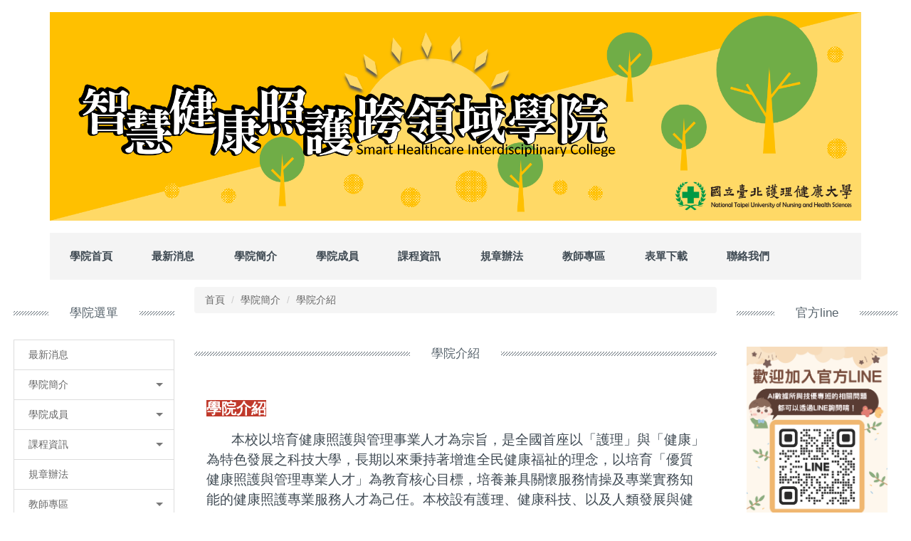

--- FILE ---
content_type: text/html; charset=UTF-8
request_url: https://shic.ntunhs.edu.tw/p/412-1005-3588.php?Lang=zh-tw
body_size: 8098
content:
<!DOCTYPE html>
<html lang="zh-Hant">
<head>


<meta http-equiv="Content-Type" content="text/html; charset=utf-8">
<meta http-equiv="X-UA-Compatible" content="IE=edge,chrome=1" />
<meta name="viewport" content="initial-scale=1.0, user-scalable=1, minimum-scale=1.0, maximum-scale=3.0">
<meta name="apple-mobile-web-app-capable" content="yes">
<meta name="apple-mobile-web-app-status-bar-style" content="black">
<meta name="keywords" content="請填寫網站關鍵記事，用半角逗號(,)隔開" />
<meta name="description" content="請填寫網站簡述" />
<meta property="og:image"  content="https://shic.ntunhs.edu.tw/var/file/5/1005/msys_1005_3004059_11853.png" />

<meta content="index,follow" name="robots">

<meta property="og:image"  content="/images/favicon.ico" />

<title>學院介紹 </title>

<link rel="shortcut icon" href="/images/favicon.ico" type="image/x-icon" />
<link rel="icon" href="/images/favicon.ico" type="image/x-icon" />
<link rel="bookmark" href="/images/favicon.ico" type="image/x-icon" />


<link rel="stylesheet" href="/var/file/5/1005/mobilestyle/combine-zh-tw.css?t=10993591ff" type="text/css" />
<script language="javascript"><!--
 var isHome = false 
 --></script>
<script language="javascript"><!--
 var isExpanMenu = false 
 --></script>
<script type="text/javascript" src="/var/file/js/m_20251016.js" ></script>
</head>
 
<body class="page_mobilecgmolist  ">

<div class="wrap">


<a href="#start-C" class="focusable" title="跳到主要內容區">跳到主要內容區</a>


<div class="fpbgvideo"></div>
<div class="minner">

<div id="Dyn_head">
<div class="header">
	<div class="minner container">







	


	<div class="mlogo">
		<h1><a class="headlogo" href="/index.php" title="智慧健康照護跨領域學院：回首頁"><img src="/var/file/5/1005/msys_1005_3004059_11853.png"  width="2000" height="750" alt="智慧健康照護跨領域學院-Logo" border="0"></a></h1>
      <div class="sitename hide">智慧健康照護跨領域學院</div>
	</div>
	




<div class="mnavbar mn-collapse">
	<button type="button" class="navbar-toggle" data-toggle="collapse" data-target=".nav-toggle" aria-expanded="false">
		<span class="glyphicons show_lines">Menu</span>
	</button>
	<div class="nav-toggle collapse navbar-collapse iosScrollToggle">
		<div class="hdmenu">
			<ul class="nav navbar-nav" id="aa57dcfb8ac6d5ee29ec919423aa9234d_MenuTop">
			
				<li   id="Hln_801" ><a  href="https://shic.ntunhs.edu.tw/" title="學院首頁">學院首頁</a></li>
			
				<li   id="Hln_2186" ><a  href="https://shic.ntunhs.edu.tw/p/412-1005-82.php?Lang=zh-tw" title="最新消息">最新消息</a></li>
			
				<li   id="Hln_2187" class="dropdown"><a role="button" aria-expanded="false" class="dropdown-toggle" data-toggle="dropdown" href="javascript:void(0)" title="學院簡介">學院簡介</a><ul class="dropdown-menu"><li  id="Hln_2194"><a href="https://shic.ntunhs.edu.tw/p/412-1005-3588.php?Lang=zh-tw" title="學院介紹">學院介紹</a></li><li  id="Hln_2199"><a href="https://shic.ntunhs.edu.tw/p/412-1005-3589.php?Lang=zh-tw" title="理念與特色">理念與特色</a></li><li  id="Hln_2196"><a href="https://aibdh.ntunhs.edu.tw/" target="_blank"  rel="noopener noreferrer"  title="人工智慧與健康大數據研究所(另開新視窗)">人工智慧與健康大數據研究所</a></li><li  id="Hln_2197"><a href="https://shic.ntunhs.edu.tw/p/412-1005-3590.php?Lang=zh-tw" title="智慧健康科技技優專班">智慧健康科技技優專班</a></li><li  id="Hln_2198"><a href="https://shic.ntunhs.edu.tw/p/412-1005-3591.php?Lang=zh-tw" title="高齡與運動健康暨嬰幼兒技優專班">高齡與運動健康暨嬰幼兒技優專班</a></li></ul></li>
			
				<li   id="Hln_2188" class="dropdown"><a role="button" aria-expanded="false" class="dropdown-toggle" data-toggle="dropdown" href="javascript:void(0)" title="學院成員">學院成員</a><ul class="dropdown-menu"><li  id="Hln_2200"><a href="https://shic.ntunhs.edu.tw/p/412-1005-2542.php?Lang=zh-tw" title="學院院長">學院院長</a></li><li  id="Hln_2201"><a href="https://shic.ntunhs.edu.tw/p/412-1005-3388.php?Lang=zh-tw" title="本院成員">本院成員</a></li><li  id="Hln_2202"><a href="https://shic.ntunhs.edu.tw/p/412-1005-3387.php?Lang=zh-tw" title="合聘教師">合聘教師</a></li><li  id="Hln_2203"><a href="https://shic.ntunhs.edu.tw/p/412-1005-3389.php?Lang=zh-tw" title="兼任教師">兼任教師</a></li><li  id="Hln_2205"><a href="https://shic.ntunhs.edu.tw/p/412-1005-3615.php?Lang=zh-tw" title="客座教授">客座教授</a></li><li  id="Hln_2204"><a href="https://shic.ntunhs.edu.tw/p/412-1005-2628.php?Lang=zh-tw" title="行政人員">行政人員</a></li></ul></li>
			
				<li   id="Hln_2189" class="dropdown"><a role="button" aria-expanded="false" class="dropdown-toggle" data-toggle="dropdown" href="javascript:void(0)" title="課程資訊">課程資訊</a><ul class="dropdown-menu"><li  id="Hln_2206"><a href="https://system10.ntunhs.edu.tw/AcadInfoSystem/Modules/QueryCourse/CourseList.aspx" target="_blank"  rel="noopener noreferrer"  title="課程科目表查詢(另開新視窗)">課程科目表查詢</a></li></ul></li>
			
				<li   id="Hln_2190" ><a  href="https://shic.ntunhs.edu.tw/p/412-1005-189.php?Lang=zh-tw" title="規章辦法">規章辦法</a></li>
			
				<li   id="Hln_2191" class="dropdown"><a role="button" aria-expanded="false" class="dropdown-toggle" data-toggle="dropdown" href="javascript:void(0)" title="教師專區">教師專區</a><ul class="dropdown-menu"><li  id="Hln_2209"><a href="https://shic.ntunhs.edu.tw/p/412-1005-3390.php?Lang=zh-tw" title="教師新聘">教師新聘</a></li><li  id="Hln_2208"><a href="https://shic.ntunhs.edu.tw/p/412-1005-3366.php?Lang=zh-tw" title="教師升等">教師升等</a></li></ul></li>
			
				<li   id="Hln_2192" ><a  href="https://shic.ntunhs.edu.tw/p/412-1005-3400.php?Lang=zh-tw" title="表單下載">表單下載</a></li>
			
				<li   id="Hln_2193" ><a  href="https://shic.ntunhs.edu.tw/p/412-1005-2807.php?Lang=zh-tw" title="聯絡我們">聯絡我們</a></li>
			
			
			</ul>
		</div>
	</div>
</div>

<script>
$(document).ready(function(){
	$(".mnavbar .navbar-toggle").click(function(){
		$(this).toggleClass("open");
		var ariaExpanded = $(this).attr('aria-expanded');
		$(this).attr('aria-expanded',ariaExpanded !== 'true');
	});
   $('.iosScrollToggle').on('shown.bs.collapse', function () {
		var togglePos = $(this).css('position');
      if(togglePos !== 'static'){
          ModalHelper.afterOpen();
      }

    });

    $('.iosScrollToggle').on('hide.bs.collapse', function () {
		var togglePos = $(this).css('position');
      if(togglePos !== 'static'){
			ModalHelper.beforeClose();
      }

    });
	
});
</script>







<div class="hdads">


</div>

	</div>
</div>
<script language="javascript">

	tabSwitch("aa57dcfb8ac6d5ee29ec919423aa9234d_MenuTop");



if(typeof(_LoginHln)=='undefined') var _LoginHln = new hashUtil();

if(typeof(_LogoutHln)=='undefined') var _LogoutHln = new hashUtil();

if(typeof(_HomeHln)=='undefined') var _HomeHln = new hashUtil();

if(typeof(_InternalHln)=='undefined') var _InternalHln = new hashUtil();


$(document).ready(function(){
   if(typeof(loginStat)=='undefined') {
   	if(popChkLogin()) loginStat="login";
   	else loginStat="logout";
	}
	dealHln(isHome,loginStat,$('div.hdmenu'));

	
	
});

var firstWidth = window.innerWidth;
function mobilehead_widthChangeCb() {
if((firstWidth>=767 && window.innerWidth<767) || (firstWidth<767 && window.innerWidth>=767))  location.reload();
if(window.innerWidth <767) {
setTimeout(()=>{
	var div = document.getElementsByClassName('mycollapse');
	if(div=='undefined' || div.length==0) div = document.getElementsByClassName('nav-toggle navbar-collapse iosScrollToggle');
   div = div[0];
   //var focusableElements = div.querySelectorAll('li>a[href], button, input[type="text"], select, textarea');
   var focusableElements = div.querySelectorAll('a[href], button, input[type="text"], select, textarea');
	focusableElements[focusableElements.length-1].addEventListener('keydown', function(event) {
   	if (event.key === 'Tab') {
      	$(".hdmenu .dropdown").removeClass("open");
         var button= document.getElementsByClassName('navbar-toggle');
         button= button[0];
         button.click();
      }
	});
},1000);
}else{
	var div = document.getElementsByClassName('mycollapse');
   if(div=='undefined' || div.length==0) div = document.getElementsByClassName('nav-toggle navbar-collapse iosScrollToggle');
   div = div[0];
   var focusableElements = div.querySelectorAll('a[href]');
   focusableElements[focusableElements.length-1].addEventListener('keydown', function(event) {
      if (event.key === 'Tab') {
         $(".hdmenu .dropdown").removeClass("open");
      }
   });
}
}
window.addEventListener('resize', mobilehead_widthChangeCb);
mobilehead_widthChangeCb();
</script>
<noscript>本功能需使用支援JavaScript之瀏覽器才能正常操作</noscript>
<!-- generated at Thu Oct 16 2025 11:10:51 --></div>

<main id="main-content">
<div class="main">
<div class="minner">

	
	
<div class="row col3 row_0">
	<div class="mrow ">
		
			
			
			
			
				
        		
         	
				<div class="col col_01">
					<div class="mcol">
					
						
						
						<div id="Dyn_1_1" class="M1227  ">

<div class="module module-cgmenu md_style1">
	<header class="mt ">
	 
	<h2 class="mt-title">學院選單</h2>
</header>

	<section class="mb">
		<ul class="cgmenu list-group dropmenu-left" id="afbd83e830be9d526853e89b746407fbb_Pccmenu">
		
			
			<li class="list-group-item dropdown" id="Cg_82"  >
				<a  class=""  title="最新消息" href="https://shic.ntunhs.edu.tw/p/412-1005-82.php?Lang=zh-tw" ><span>最新消息</span>
					
				</a>
					
			</li>
		
			
			<li class="list-group-item dropdown" id="Cg_182"    onmouseover="fixMenuPosition2(this,'Cgl_182',0,0,'menu')" >
				<a role="button" aria-expanded="false" onfocus="fixMenuPosition2(this,'Cgl_182',0,0,'menu',1)" class="dropdown-toggle"  title="學院簡介" href="javascript:void(0)" ><span>學院簡介</span>
					<b class="caret"></b>
				</a>
				
					<ul  id="Cgl_182" class="dropdown-menu dropmenu-left">
						
							
							
								<li><a target="_blank" title="學院介紹(另開新視窗)" href="https://shic.ntunhs.edu.tw/p/412-1005-3588.php?Lang=zh-tw">學院介紹</a></li>
							
						
							
							
								<li><a  title="理念與特色" href="https://shic.ntunhs.edu.tw/p/412-1005-3589.php?Lang=zh-tw">理念與特色</a></li>
							
						
							
							
								<li><a target="_blank" title="人工智慧與健康大數據研究所(另開新視窗)" rel="noopener noreferrer"  href="https://aibdh.ntunhs.edu.tw/">人工智慧與健康大數據研究所</a></li>
							
						
							
							
								<li><a  title="智慧健康科技技優專班" href="https://shic.ntunhs.edu.tw/p/412-1005-3590.php?Lang=zh-tw">智慧健康科技技優專班</a></li>
							
						
							
							
								<li><a  title="高齡與運動健康暨嬰幼兒保育技優專班" href="https://shic.ntunhs.edu.tw/p/412-1005-3591.php?Lang=zh-tw">高齡與運動健康暨嬰幼兒保育技優專班</a></li>
							
						
					</ul>
					
			</li>
		
			
			<li class="list-group-item dropdown" id="Cg_2541"    onmouseover="fixMenuPosition2(this,'Cgl_2541',0,0,'menu')" >
				<a role="button" aria-expanded="false" onfocus="fixMenuPosition2(this,'Cgl_2541',0,0,'menu',1)" class="dropdown-toggle"  title="學院成員" href="javascript:void(0)" ><span>學院成員</span>
					<b class="caret"></b>
				</a>
				
					<ul  id="Cgl_2541" class="dropdown-menu dropmenu-left">
						
							
							
								<li><a  title="本院教師" href="https://shic.ntunhs.edu.tw/p/412-1005-3388.php?Lang=zh-tw">本院教師</a></li>
							
						
							
							
								<li><a  title="合聘教師" href="https://shic.ntunhs.edu.tw/p/412-1005-3387.php?Lang=zh-tw">合聘教師</a></li>
							
						
							
							
								<li><a  title="客座教授" href="https://shic.ntunhs.edu.tw/p/412-1005-3615.php?Lang=zh-tw">客座教授</a></li>
							
						
							
							
								<li><a  title="兼任教師" href="https://shic.ntunhs.edu.tw/p/412-1005-3389.php?Lang=zh-tw">兼任教師</a></li>
							
						
							
							
								<li><a  title="行政人員" href="https://shic.ntunhs.edu.tw/p/412-1005-2628.php?Lang=zh-tw">行政人員</a></li>
							
						
					</ul>
					
			</li>
		
			
			<li class="list-group-item dropdown" id="Cg_184"    onmouseover="fixMenuPosition2(this,'Cgl_184',0,0,'menu')" >
				<a role="button" aria-expanded="false" onfocus="fixMenuPosition2(this,'Cgl_184',0,0,'menu',1)" class="dropdown-toggle"  title="課程資訊" href="javascript:void(0)" ><span>課程資訊</span>
					<b class="caret"></b>
				</a>
				
					<ul  id="Cgl_184" class="dropdown-menu dropmenu-left">
						
							
							
								<li><a target="_blank" title="課程科目表查詢(另開新視窗)" rel="noopener noreferrer"  href="https://system10.ntunhs.edu.tw/AcadInfoSystem/Modules/QueryCourse/CourseList.aspx">課程科目表查詢</a></li>
							
						
							
							
								<li><a target="_blank" title="智慧健康科技技優專班課程(另開新視窗)" href="https://shic.ntunhs.edu.tw/p/412-1005-3781.php?Lang=zh-tw">智慧健康科技技優專班課程</a></li>
							
						
							
							
								<li><a  title="高齡與運動健康暨嬰幼兒保育技優專班模組課程" href="https://shic.ntunhs.edu.tw/p/412-1005-3782.php?Lang=zh-tw">高齡與運動健康暨嬰幼兒保育技優專班模組課程</a></li>
							
						
					</ul>
					
			</li>
		
			
			<li class="list-group-item dropdown" id="Cg_189"  >
				<a  class=""  title="規章辦法" href="https://shic.ntunhs.edu.tw/p/412-1005-189.php?Lang=zh-tw" ><span>規章辦法</span>
					
				</a>
					
			</li>
		
			
			<li class="list-group-item dropdown" id="Cg_3371"    onmouseover="fixMenuPosition2(this,'Cgl_3371',0,0,'menu')" >
				<a role="button" aria-expanded="false" onfocus="fixMenuPosition2(this,'Cgl_3371',0,0,'menu',1)" class="dropdown-toggle"  title="教師專區" href="javascript:void(0)" ><span>教師專區</span>
					<b class="caret"></b>
				</a>
				
					<ul  id="Cgl_3371" class="dropdown-menu dropmenu-left">
						
							
							
								<li><a  title="教師新聘" href="https://shic.ntunhs.edu.tw/p/412-1005-3390.php?Lang=zh-tw">教師新聘</a></li>
							
						
							
							
								<li><a  title="教師升等" href="https://shic.ntunhs.edu.tw/p/412-1005-3366.php?Lang=zh-tw">教師升等</a></li>
							
						
					</ul>
					
			</li>
		
			
			<li class="list-group-item dropdown" id="Cg_3904"    onmouseover="fixMenuPosition2(this,'Cgl_3904',0,0,'menu')" >
				<a role="button" aria-expanded="false" onfocus="fixMenuPosition2(this,'Cgl_3904',0,0,'menu',1)" class="dropdown-toggle"  title="會議記錄" href="javascript:void(0)" ><span>會議記錄</span>
					<b class="caret"></b>
				</a>
				
					<ul  id="Cgl_3904" class="dropdown-menu dropmenu-left">
						
							
							
								<li><a  title="院務會議" href="https://shic.ntunhs.edu.tw/p/412-1005-3905.php?Lang=zh-tw">院務會議</a></li>
							
						
							
							
								<li><a  title="院課程會議" href="https://shic.ntunhs.edu.tw/p/412-1005-3906.php?Lang=zh-tw">院課程會議</a></li>
							
						
					</ul>
					
			</li>
		
			
			<li class="list-group-item dropdown" id="Cg_3400"  >
				<a  class=""  title="表單下載" href="https://shic.ntunhs.edu.tw/p/412-1005-3400.php?Lang=zh-tw" ><span>表單下載</span>
					
				</a>
					
			</li>
		
			
			<li class="list-group-item dropdown" id="Cg_2807"  >
				<a  class=""  title="聯絡我們" href="https://shic.ntunhs.edu.tw/p/412-1005-2807.php?Lang=zh-tw" ><span>聯絡我們</span>
					
				</a>
					
			</li>
		
			
			<li class="list-group-item dropdown" id="Cg_3779"  >
				<a  class=""  title="來賓停車申請" href="https://shic.ntunhs.edu.tw/p/412-1005-3779.php?Lang=zh-tw" ><span>來賓停車申請</span>
					
				</a>
					
			</li>
		
			
			<li class="list-group-item dropdown" id="Cg_3780"  >
				<a  class=""  title="會議室借用" href="https://shic.ntunhs.edu.tw/p/412-1005-3780.php?Lang=zh-tw" ><span>會議室借用</span>
					
				</a>
					
			</li>
		
		</ul>
	</section>
</div>
<script language="javascript">

	tabSwitch("afbd83e830be9d526853e89b746407fbb_Pccmenu");	


</script>


</div>

					
					</div>
				</div> 
			 
		
			
			
			
			
				
        		
         	
				<div class="col col_02">
					<div class="mcol">
					
						
						
						<div id="Dyn_2_1" class="M3  ">

<div class="module module-path md_style1">
	<div class="minner">
		<section class="mb">
			<ol class="breadcrumb">
			
			
				
				
				<li><a href="/index.php">首頁</a></li>
				
				
			
				
				
				<li><a href="https://shic.ntunhs.edu.tw/p/412-1005-182.php?Lang=zh-tw">學院簡介</a></li>
				
				
			
				
				
				
            <li class="active"><a href="https://shic.ntunhs.edu.tw/p/412-1005-3588.php?Lang=zh-tw">學院介紹</a></li>
				
			
			</ol>
		</section>
	</div>
</div>

</div>

					
						
						
						<div id="Dyn_2_2" class="M4  ">


<div class="module module-cglist md_style1">
<div class="minner">
	<header class="mt ">
	 
	<h2 class="mt-title">學院介紹</h2>
</header>

	
   
	<section class="mb">
		<div class="mcont">
			

         



<div class="mpgdetail">
	
		
 		
		
		
		
		
	
	
   <div class="meditor"><h2><span style="color:#ffffff;"><strong><span style="background-color:#c0392b;">學院介紹</span></strong></span></h2>

<form action="./student_league.aspx?num=1" id="ctl00" method="post">
<p><span style="font-size:1.375em;"><span style="font-family:標楷體;">&nbsp; &nbsp; &nbsp; </span><span style="font-family:微軟正黑體;">&nbsp;本校以培育健康照護與管理事業人才為宗旨，是全國首座以「護理」與「健康」為特色發展之科技大學，長期以來秉持著增進全民健康福祉的理念，以培育「優質健康照護與管理專業人才」為教育核心目標，培養兼具關懷服務情操及專業實務知能的健康照護專業服務人才為己任。本校設有護理、健康科技、以及人類發展與健康共三學院，係以護理及健康為聚焦特色發展之科技大學。目前有12系所，學制完整從學士至博士以完整呈現照護人類「生老病死」需求之教育目標與特色。</span></span></p>

<p><span style="font-family:微軟正黑體;"><span style="font-size:1.375em;">&nbsp; &nbsp; &nbsp; &nbsp;身為國內護理健康照護龍頭學校，為持續提升本校學生技術能力與就業力，本校於110學年度將分散於各系之技優學生集中教學與輔導，透過完整規畫持續提升技優學生之技術能力，故設立「智慧健康照護跨領域學院」，下設「智慧健康科技技優專班」、「高齡健康暨運動保健技優專班」兩專班，學生來自於本校技優甄審入學管道。「智慧健康科技技優專班」學生來自於資管系與健管系；「高齡健康暨運動保健技優專班」學生來自於運保系及高照系。</span></span></p>

<p><span style="font-family:微軟正黑體;"><span style="font-size:1.375em;">&nbsp; &nbsp; &nbsp; &nbsp;111學年度起，「高齡健康暨運動保健技優專班」納入嬰幼兒保育系，更名為「高齡與運動健康暨嬰幼兒保育技優專班」，因應社會未來健康照護與運動保健產業之市場需求，培植高品質的嬰幼兒保育人員，培育學生面對未來嬰幼兒教保育專業精準教育、高齡健康照護產業環境，實踐「幼兒培育、活躍老化」之發展方向，打造優質友善全齡環境。</span></span></p>

<p>&nbsp; &nbsp; &nbsp; &nbsp; &nbsp;<span style="font-size:1.375em;"><span style="font-family:微軟正黑體;">本院經教育部核准設立「人工智慧與健康大數據研究所」，於113學年度招收第一屆學生。以北護完整的健康體系教育系統為基礎，疊加人工智慧、大數據之專業師資，建構健康照護之人工智慧教育系統，發展方向與重點為「智慧健康大數據」及「人工智慧演算」領域。前者聚焦於健康照護大數據之串聯、分析、加值與運用。後者著重於人工智慧於健康照護領域之開發與應用。本所將以前瞻、跨域、整合與應用等原則，因應全人智慧健康照護體系之國家發展趨勢，培育智慧健康大數據之實務人才。</span></span></p>

<p>&nbsp;</p>

<p>&nbsp;</p>
</form>
</div>
	
	
	
</div>





		</div>
	</section>
   
</div>
</div>







</div>

					
					</div>
				</div> 
			 
		
			
			
			
			
				
        		
         	
				<div class="col col_03">
					<div class="mcol">
					
						
						
						<div id="Dyn_3_1" class="M17893  ">

<div class="module module-link md_style1">
<div class="mouter">
	<header class="mt ">
	 
	<h2 class="mt-title">官方line</h2>
</header>

	<section class="mb">
		
      
      	
	<div class="row listBS">
	
	
		
		<div class="d-item d-img col-sm-12">
<div class="mbox">
	<div class="d-img">
		<a  href="https://lin.ee/jUL9Mmz" title="官方line"><img src="/var/file/5/1005/plugin/mobile/pictures/linkdet_2658_2704789_28082.png" class="img-responsive" alt="官方line"  width="3307" height="4678" /></a>  
		
	</div>
	
</div>
</div>

		
	
	</div>


      
   	
	</section>
</div>
</div>

</div>

					
						
						
						<div id="Dyn_3_2" class="M15468  ">

<div class="module module-link md_style1">
<div class="mouter">
	<header class="mt ">
	 
	<h2 class="mt-title">國立臺北護理健康大學首頁</h2>
</header>

	<section class="mb">
		
      
      	
	<div class="row listBS">
	
	
		
		<div class="d-item d-img col-sm-12">
<div class="mbox">
	<div class="d-img">
		<a  href="https://www.ntunhs.edu.tw"  target="_blank"   rel='noopener noreferrer' title="國立臺北護理健康大學(另開新視窗)"><img src="/var/file/5/1005/plugin/mobile/pictures/linkdet_1823_3544550_34549.jpg" class="img-responsive" alt="國立臺北護理健康大學(另開新視窗)"  width="522" height="84" /></a>  
		
	</div>
	
</div>
</div>

		
	
	</div>


      
   	
	</section>
</div>
</div>

</div>

					
						
						
						<div id="Dyn_3_3" class="M17892  ">

<div class="module module-link md_style1">
<div class="mouter">
	<header class="mt ">
	 
	<h2 class="mt-title">人工智慧與健康大數據研究所</h2>
</header>

	<section class="mb">
		
      
      	
	<div class="row listBS">
	
	
		
		<div class="d-item d-img col-sm-12">
<div class="mbox">
	<div class="d-img">
		<a  href="https://aibdh.ntunhs.edu.tw/"  target="_blank"   rel='noopener noreferrer' title="人工智慧與健康大數據研究所(另開新視窗)"><img src="/var/file/5/1005/plugin/mobile/pictures/linkdet_2654_3532264_21140.png" class="img-responsive" alt="人工智慧與健康大數據研究所(另開新視窗)"  width="610" height="123" /></a>  
		
	</div>
	
</div>
</div>

		
	
	</div>


      
   	
	</section>
</div>
</div>

</div>

					
						
						
						<div id="Dyn_3_4" class="M15485  ">

<div class="module module-link md_style1">
<div class="mouter">
	<header class="mt ">
	 
	<h2 class="mt-title">智慧財產權宣導</h2>
</header>

	<section class="mb">
		
      
      	
	<div class="row listBS">
	
	
		
		<div class="d-item d-img col-sm-12">
<div class="mbox">
	<div class="d-img">
		<a  href="https://cc.ntunhs.edu.tw/p/403-1001-15.php?Lang=zh-tw"  target="_blank"   rel='noopener noreferrer' title="本校智慧財產權訊息(另開新視窗)"><img src="/var/file/5/1005/plugin/mobile/pictures/linkdet_1839_8227714_71800.png" class="img-responsive" alt="本校智慧財產權訊息(另開新視窗)"  width="671" height="238" /></a>  
		
	</div>
	
</div>
</div>

		
	
	</div>


      
   	
	</section>
</div>
</div>

</div>

					
						
						
						<div id="Dyn_3_5" class="M1123  ">

<script type="text/javascript">
function chkSchToken(){
      const schbtn = document.getElementById("sch_btn");
      schbtn.setAttribute("disabled", "true");
      document.SearchMoForm.submit();
   }
</script>
<div class="module module-search md_style1">
	<header class="mt ">
	 
	<h2 class="mt-title">快速搜尋</h2>
</header>

	<div class="msearch">
		<form class="formBS" role="search" name="SearchMoForm" onsubmit="chkSchToken(); return false;" method="post" action="/app/index.php?Action=mobileptsearch">
			<div class="input-group">
   			<input id="sch_key" title="關鍵字" name="SchKey" type="text" class="form-control" value="" placeholder="關鍵字" aria-expanded="true" />
				<span class="input-group-btn"> <button type="button" id="sch_btn" class="btn" onclick="chkSchToken()">搜尋</button> </span>
			</div>
			<input type="hidden" name="verify_code" value="6833">
		   <input type="hidden" name="verify_hdcode" value="o1wJHNU%2FW4F6E%2Fn7ORJD8xdyWE%2BSx%2BJ2WLRL548hpR8rEdNAgpIeEaxdcnN59x2g">
		</form>
	</div>
</div>

</div>

					
					</div>
				</div> 
			 
		
	</div>
</div>
	

</div>
</div>
</main>


	<style>
	@media (min-width: 481px) {.row_0 .col_01 { width: 20%;}.row_0 .col_02 { width: 60%;}.row_0 .col_03 { width: 20%;}}
	</style>


<div id="Dyn_footer">
<div class="footer">
<div class="minner ">





<ul class="langbar">

	 <li><a class="active" title="繁體"><span>繁體</span></a></li>

	 <li><a href="#" onclick="openLangUrl('zh-cn');return false;" title="简体"><span>简体</span></a></li>

	 <li><a href="#" onclick="openLangUrl('en');return false;" title="English"><span>English</span></a></li>

</ul>
<script>
function openLangUrl(p_lang) {
   var curlang = getUrlParam("Lang");
   if(curlang!="") {
      var str = window.location+"";
      window.location = str.replace("Lang="+curlang,"Lang="+p_lang);
   }
   else {
      if(window.location.href.indexOf("?")>0)
         window.location=window.location+'&Lang='+p_lang;
      else
         window.location=window.location+'?Lang='+p_lang;
   }
}
function getUrlParam(paramName,url){
	if(typeof url=="undefined") url=window.location;
   var oRegex = new RegExp( '[\?&]' + paramName + '=([^&]+)', 'i' ) ;
   var oMatch = oRegex.exec(url) ;
   if ( oMatch && oMatch.length > 1 )
      return oMatch[1] ;
   else
      return '' ;
}
</script>



<div class="copyright">
<div class="meditor">
	<p style="text-align: center;">國立臺北護理健康大學</p>

<p style="text-align: center;">智慧健康照護跨領域學院&nbsp;&nbsp;Smart Healthcare Interdisciplinary College</p>

<p style="text-align: center;">地址：112303臺北市北投區明德路365號學思樓10樓F1054</p>

<p style="text-align: center;">電話：(02)2822-7101#1381</p>

<p style="text-align: center;">信箱：ntunhsshic@gmail.com</p>

	
</div>
</div>





</div>
</div>
<!-- generated at Thu Oct 16 2025 11:10:51 --></div>


</div>
</div>
<div class="fpbgvideo"></div>




<div id="_pop_login" class="mpopdiv">
<script>$(document).ready(function() {$.hajaxOpenUrl('/app/index.php?Action=mobileloadmod&Type=mobilepoplogin&Nbr=0','#_pop_login','',function(){menuDropAct();});})</script>
</div>




<div id="_pop_tips" class="mtips">
	<div class="mbox">
	</div>
</div>
<div id="_pop_dialog" class="mdialog">
	<div class="minner">
		<div class="mcont">
		</div>
		<footer class="mdialog-foot">
        	<button type="submit" class="mbtn mbtn-s">OK</button>
        	<button type="submit" class="mbtn mbtn-c">Cancel</button>
		</footer>
	</div>
</div>

<div class="pswp" tabindex="-1" role="dialog" aria-hidden="true">
	<!-- Background of PhotoSwipe. 
	It's a separate element, as animating opacity is faster than rgba(). -->
	<div class="pswp__bg"></div>
		<!-- Slides wrapper with overflow:hidden. -->
		<div class="pswp__scroll-wrap">
		<!-- Container that holds slides. PhotoSwipe keeps only 3 slides in DOM to save memory. -->
		<!-- don't modify these 3 pswp__item elements, data is added later on. -->
		<div class="pswp__container">
			 <div class="pswp__item"></div>
			 <div class="pswp__item"></div>
			 <div class="pswp__item"></div>
		</div>
		<!-- Default (PhotoSwipeUI_Default) interface on top of sliding area. Can be changed. -->
		<div class="pswp__ui pswp__ui--hidden">
			<div class="pswp__top-bar">
				<!--  Controls are self-explanatory. Order can be changed. -->
					<div class="pswp__counter"></div>
					<button class="pswp__button pswp__button--close" title="Close (Esc)">Close (Esc)</button>
					<button class="pswp__button pswp__button--share" title="Share">Share</button>
					<button class="pswp__button pswp__button--fs" title="Toggle fullscreen">Toggle fullscreen</button>
					<button class="pswp__button pswp__button--zoom" title="Zoom in/out">Zoom in/out</button>
				  <!-- Preloader demo https://codepen.io/dimsemenov/pen/yyBWoR -->
				  <!-- element will get class pswp__preloader-active when preloader is running -->
				  <div class="pswp__preloader">
						<div class="pswp__preloader__icn">
						  <div class="pswp__preloader__cut">
							 <div class="pswp__preloader__donut"></div>
						  </div>
						</div>
				  </div>
			 </div>
			 <div class="pswp__share-modal pswp__share-modal--hidden pswp__single-tap">
				  <div class="pswp__share-tooltip"></div> 
			 </div>
			 <button class="pswp__button pswp__button--arrow--left" title="Previous (arrow left)">Previous (arrow left)</button>
			 <button class="pswp__button pswp__button--arrow--right" title="Next (arrow right)">Next (arrow right)</button>
			 <div class="pswp__caption">
				  <div class="pswp__caption__center"></div>
			 </div>
	</div>
</div>
</div>



<!--<script>NProgress.done();</script>-->
<script>
function popChkLogin(){
	if(typeof(loginStat)=='undefined') {
   	var chkstat=0;
      var chkUrl='/app/index.php?Action=mobilelogin';
      var chkData = {Op:'chklogin'};
      var chkObj=$.hajaxReturn(chkUrl,chkData);
   	chkstat=chkObj.stat;
		if(chkstat) {
			loginStat="login"; 
			return true;
		}else {
			loginStat="logout"; 
			return false;
		}	
	}else {
		if(loginStat=="login") return true;
		else return false;
	}
}

</script>
<!-- generated at Wed Jan 14 2026 13:28:14 --></body></html>
